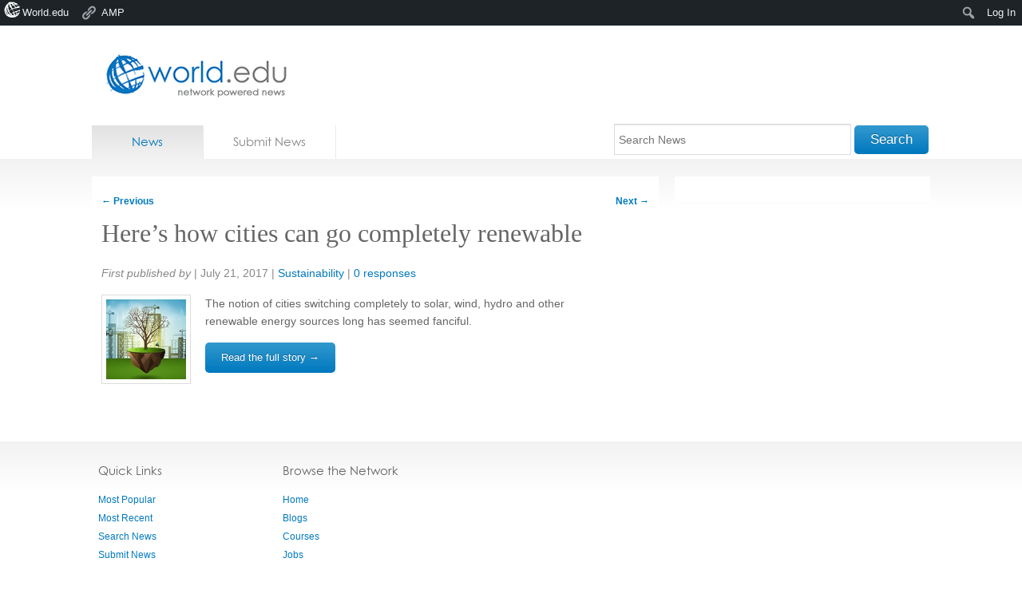

--- FILE ---
content_type: text/html; charset=utf-8
request_url: https://accounts.google.com/o/oauth2/postmessageRelay?parent=https%3A%2F%2Fnews.world.edu&jsh=m%3B%2F_%2Fscs%2Fabc-static%2F_%2Fjs%2Fk%3Dgapi.lb.en.2kN9-TZiXrM.O%2Fd%3D1%2Frs%3DAHpOoo_B4hu0FeWRuWHfxnZ3V0WubwN7Qw%2Fm%3D__features__
body_size: 163
content:
<!DOCTYPE html><html><head><title></title><meta http-equiv="content-type" content="text/html; charset=utf-8"><meta http-equiv="X-UA-Compatible" content="IE=edge"><meta name="viewport" content="width=device-width, initial-scale=1, minimum-scale=1, maximum-scale=1, user-scalable=0"><script src='https://ssl.gstatic.com/accounts/o/2580342461-postmessagerelay.js' nonce="U98wbJq99YSC0xkmK7_1Uw"></script></head><body><script type="text/javascript" src="https://apis.google.com/js/rpc:shindig_random.js?onload=init" nonce="U98wbJq99YSC0xkmK7_1Uw"></script></body></html>